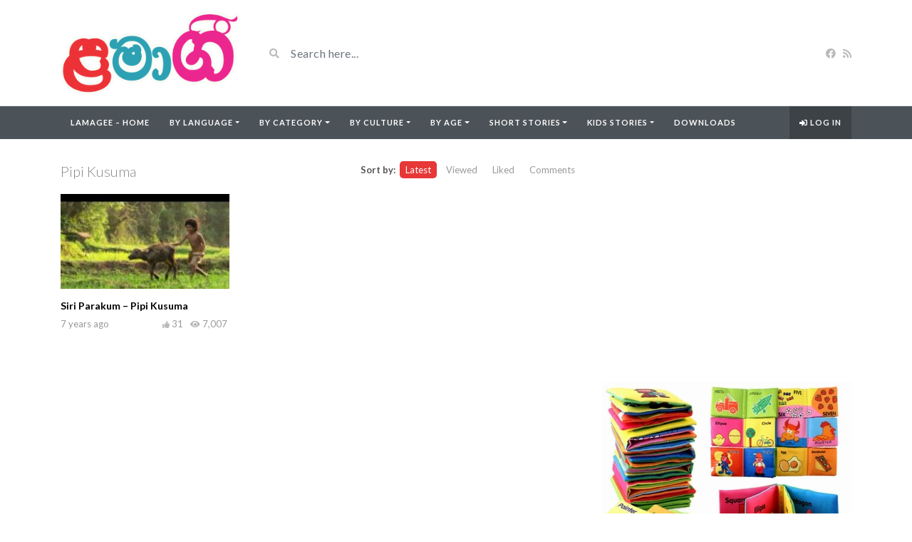

--- FILE ---
content_type: text/html; charset=utf-8
request_url: https://www.google.com/recaptcha/api2/aframe
body_size: 251
content:
<!DOCTYPE HTML><html><head><meta http-equiv="content-type" content="text/html; charset=UTF-8"></head><body><script nonce="zmqWX2s5jGFe8RxS5zFhtQ">/** Anti-fraud and anti-abuse applications only. See google.com/recaptcha */ try{var clients={'sodar':'https://pagead2.googlesyndication.com/pagead/sodar?'};window.addEventListener("message",function(a){try{if(a.source===window.parent){var b=JSON.parse(a.data);var c=clients[b['id']];if(c){var d=document.createElement('img');d.src=c+b['params']+'&rc='+(localStorage.getItem("rc::a")?sessionStorage.getItem("rc::b"):"");window.document.body.appendChild(d);sessionStorage.setItem("rc::e",parseInt(sessionStorage.getItem("rc::e")||0)+1);localStorage.setItem("rc::h",'1769466516031');}}}catch(b){}});window.parent.postMessage("_grecaptcha_ready", "*");}catch(b){}</script></body></html>

--- FILE ---
content_type: application/javascript
request_url: https://lamagee.com/wp-content/themes/videotube/assets/js/custom.js?ver=1661918629
body_size: 3425
content:
(function($) {
    "use strict";

    function setPlaytListlHeight(){
        $( '#liked-list .widget-content' ).height( $( '.player-container' ).height() );
        $( '#liked-list' ).removeClass( 'd-none' );            
    }

    setPlaytListlHeight();

    $( window ).resize( setPlaytListlHeight );

    function scrollIntoCurrentListView(){
        var list = $( '#liked-list .widget-content .current' );

        if( list.length != 0 ){
            list[0].scrollIntoView({behavior: "smooth", block: "center", inline: "center"});
        }       
    }

    scrollIntoCurrentListView();

    try{
        autosize($('.autosize'));
    } catch (e) {
        console.log(e.message)
    }

    try {

        if( $( '#mars-submit-video-form #wp-post_content-wrap' ).length != 0 ){
            $( '#mars-submit-video-form' ).mousedown(function() {
                tinyMCE.triggerSave();
            });
        }
    } catch (e) {
        // TODO: handle exception
    }

    /**
     *
     * Readmore JS
     * 
     */
    try {
        if ($('.content-more-js').length != 0) {
            var $settings = $.parseJSON($('.content-more-js').attr('data-settings'));
            $('.content-more-js').readmore($settings);
        }
    } catch (e) {
        console.log(e.message)
    }

    try {
        $('.carousel').each(function( k, v ){
            var json = $.parseJSON( $(this).attr( 'data-setup' ) );
            $(this).carousel( $.extend({}, json, {
                touch : true
            }) );
        });
    } catch (e) {
        // TODO: handle exception
    }

	try {

        $('#main-menu .dropdown-menu a.dropdown-toggle').on('click', function(e) {
          if (!$(this).next().hasClass('show')) {
            $(this).parents('.dropdown-menu').first().find('.show').removeClass("show");
          }
          var $subMenu = $(this).next(".dropdown-menu");
          $subMenu.toggleClass('show');

          $(this).parents('li.nav-item.dropdown.show').on('hidden.bs.dropdown', function(e) {
            $('.dropdown-submenu .show').removeClass("show");
          });

          return false;
        }); 

	    $('input[type="submit"]').addClass('btn btn-primary btn-sm px-3');

		$('input:not(.form-control, [type=submit], [type=checkbox]),select:not(.form-control), textarea:not(.form-control)').addClass('form-control form-control-sm');

	} catch (e) {
	    // TODO: handle exception
	}

    try{
        $( document ).on( 'mouseover', '.mars-featuredvideo-widgets .video.type-video', function(e){
            $(this).find( '.img-hover' ).addClass( 'active' );
        } );
        $( document ).on( 'mouseout', '.mars-featuredvideo-widgets .video.type-video', function(e){
            $(this).find( '.img-hover' ).removeClass( 'active' );
        } );
    }catch(e){

    }

    var $submit_form = $( '#mars-submit-video-form' );

    $submit_form.find( '#tab-video-types a:first' ).tab('show');

    $submit_form.find( 'input[name=video_type]' ).val( $submit_form.find( '#tab-video-types a:first' ).attr( 'data-href' ) );

    $submit_form.find( '#tab-video-types a[data-toggle="tab"]' ).on('shown.bs.tab', function (e) {
        $(this).closest( 'form' ).find( 'input[name=video_type]' ).val( e.target.getAttribute( 'data-href' ) );
    });

    if( $submit_form.find( 'input[name=video_type]' ).val() == '' ){
        $submit_form.find( 'input[name=video_type]' ).val( $submit_form.find( '#tab-video-types li.active>a' ).attr( 'data-href' ) );
    }

    $(".switch-button").click(function() {
        $('html, body').animate({
            scrollTop: $("#navigation-wrapper").offset().top
        }, 1000);

        $("#lightoff").fadeToggle();
    });

    $('#lightoff').click(function() {
        $('#lightoff').hide();
    });
    $('.social-share-buttons').css('display', 'none');
    $('a.share-button').on("click", function() {
        var id = $(this).attr('id');
        if (id == 'off') {
            $('.social-share-buttons').slideDown(200);
            $(this).attr('id', 'on');
        } else {
            $('.social-share-buttons').slideUp(200);
            $(this).attr('id', 'off');
        }
    });
    $('table#wp-calendar').addClass('table');
    $('form#vt_loginform > p > input.input').addClass('form-control');

    $(".comments-scrolling").click(function() {
        $('html, body').animate({
            scrollTop: $("div.comments").offset().top
        }, 1000);
    });

    $( '#commentform' ).submit(function(e){
        e.preventDefault();

        var me = $(this);
        var comment_field = me.find( 'textarea#comment' );
        var button = me.find( 'input[button=submit]' );

        var formdata = new FormData( me[0] );

        formdata.append( 'action', 'vt_ajax_comment' );
        formdata.append( '_ajax_nonce', jsvar._ajax_nonce );

        var xhr = new XMLHttpRequest();

        xhr.onreadystatechange = function() {
            if (xhr.readyState == 4 && xhr.status == 200) {
                var response = $.parseJSON( xhr.responseText );

                var notice_class = response.success == true ? 'success' : 'danger';

                if( response.success == true ){
                    var comment = response.data.comment;

                    if( parseInt( comment.comment_parent ) > 0 ){
                        if( $( 'li#comment-' + comment.comment_parent + '> ul.children' ).length > 0 ){
                            $( 'li#comment-' + comment.comment_parent + '> ul.children' ).append( response.data.output );
                        }
                        else{
                            $( 'li#comment-' + comment.comment_parent ).append( '<ul class="children">'+response.data.output+'</ul>' );
                        }
                    }
                    else{
                        $( 'ul#comment-list' ).prepend( response.data.output );
                    }

                    comment_field.val('');

                    me.closest( '.comments' ).find( '.section-header .comment-count' ).html( response.data.comment_count );
                }

                me.find( '.form-submit' ).append( '<p class="text-notice text-'+notice_class+' d-inline-block p-0 m-0">'+response.data.msg+'</p>' );
            }

            me.removeClass( 'waiting' );

            me.find( '.spinner' ).remove();

            button.removeClass( 'disabled' ).removeAttr( 'disabled', 'disabled' );
        }

        xhr.open( 'POST', jsvar.ajaxurl, true );

        xhr.upload.onprogress = function(e){

            me.addClass( 'waiting' );

             me.find( '.text-notice' ).remove();
            me.find( '.form-submit' ).append( '<span class="spinner"></span>' );

            button.addClass( 'disabled' ).attr( 'disabled', 'disabled' );
        }

        xhr.send(formdata);        

    });


    /**
     *
     * AJAX load comments
     * 
     */
    function loadComments( me ){

        if( me.hasClass( 'disabled' ) ){
            return false;
        }

        var cpage   =   me.attr( 'data-comment-paged' );
        var post_id =   me.attr( 'data-post-id' );

        var formdata = new FormData();

        formdata.append( 'action', 'vt_ajax_load_comments' );
        formdata.append( '_ajax_nonce', jsvar._ajax_nonce );
        formdata.append( 'cpage', cpage );
        formdata.append( 'post_id', post_id );

        var xhr = new XMLHttpRequest();

        xhr.onreadystatechange = function() {
            if (xhr.readyState == 4 && xhr.status == 200) {
                var response = $.parseJSON( xhr.responseText );

                if( response.data.output ){
                    $( '#comment-list' ).append( response.data.output ); 
                    me.removeClass( 'disabled' ).removeAttr( 'disabled', 'disabled' );
                }
                else{
                    me.remove();
                }

                me.attr( 'data-comment-paged', response.data.cpage );

                me.html( me.attr( 'data-text-load' ) );
            }
        }

        xhr.open( 'POST', jsvar.ajaxurl, true );

        xhr.upload.onprogress = function(e){
            me.addClass( 'disabled' ).attr( 'disabled', 'disabled' );
            me.html( me.attr( 'data-text-loading' ) );
        }

        xhr.send(formdata);
    }


    $('.load-comments-infinite').appear();

    $( document ).on( 'appear', '.load-comments-infinite', function( event, $all_appeared_elements ) {
        loadComments( $(this) );
    });

    $( document ).on( 'click', '.load-comments-click', function(e){
        e.preventDefault();

        loadComments( $(this) );
    } );

    $('form#mars-submit-video-form input[name=video_file]').on('change', function(event) {
        var $this = $(this);
        var $form = $this.closest('form');
        var $parent = $this.closest( '.tab-pane' );
        var files = event.target.files || event.dataTransfer.files;
        var $button = $parent.find('a.upload-video-file');

        if (!files['0'] || files['0'] === undefined) {
            return false;
        }

        var extension = files['0']['name'].substr((files['0']['name'].lastIndexOf('.') + 1));

        if (extension == "" || jQuery.inArray(extension.toLowerCase(), jsvar.video_filetypes) == -1) {
            alert(jsvar.error_video_filetype);
            $this.val('');
            return false;
        }

        $form.find( '.percent' ).remove();
        $form.find( 'input[name=attachment_id]' ).val('');

        var xhr = new XMLHttpRequest();

        var formdata = new FormData();

        formdata.append('file', files[0]);
        formdata.append('_ajax_nonce', jsvar._ajax_nonce);
        formdata.append('action', 'do_ajax_upload_video_file');

        xhr.open("POST", jsvar.ajaxurl, true);

        xhr.upload.onprogress = function(e) {
            $button.addClass('disabled').attr('disabled', 'disabled');
            var percentComplete = Math.ceil((e.loaded / e.total) * 100);

            var percentCompleteText = '<span class="percent-text">'+ percentComplete + '%</span>';

            if (percentComplete < 100) {
                if ( $parent.find( '.percent' ).length != 0 ) {
                    $parent.find( '.percent' ).html( '<span class="spinner"></span>' +  percentCompleteText ); 
                } else {
                    $button.after( '<div class="percent"><span class="spinner"></span>' + percentCompleteText + '</div>' );
                }
            } else {
                $parent.find('.percent-text').html( jsvar.uploading );
            }
        },

        xhr.onreadystatechange = function() {
            if (xhr.readyState == 4 && xhr.status == 200) {
                var response = jQuery.parseJSON(xhr.responseText);
                if (response.resp == 'error') {
                    $this.val('');
                    $parent.find( '.percent' ).remove();
                    alert(response.message);
                } else {
                    $form.find('input[name=attachment_id]').val(response.attachment_id);
                    $parent.find( '.percent' ).html('<a class="uploaded-file" href="#">' + response.attachment_name + '</a>');
                }

                $button.removeClass('disabled').removeAttr('disabled'); 
            }
        },

        xhr.send(formdata);

    });

    $('form#mars-submit-video-form input#video_thumbnail').on('change', function(event) {
        var $this = $(this);
        var $form = $this.closest('form');
        var $parent = $this.closest('.form-group');
        var files = event.target.files || event.dataTransfer.files;
        var $button = $form.find('a.upload-image-file');

        if (!files['0'] || files['0'] === undefined) {
            return false;
        }

        var extension = files['0']['name'].substr((files['0']['name'].lastIndexOf('.') + 1));

        if (extension == "" || jQuery.inArray(extension.toLowerCase(), jsvar.image_filetypes) == -1) {
            alert(jsvar.error_image_filetype);
            $this.val('');
            return false;
        }

        var xhr = new XMLHttpRequest();

        var formdata = new FormData();

        formdata.append('file', files[0]);
        formdata.append('_ajax_nonce', jsvar._ajax_nonce);
        formdata.append('action', 'do_ajax_upload_image_file');

        xhr.open("POST", jsvar.ajaxurl, true);

        xhr.upload.onprogress = function(e) {
            $button.addClass('disabled').attr('disabled', 'disabled');

            var percentComplete = Math.ceil((e.loaded / e.total) * 100);

            var percentCompleteText = '<span class="percent-text">'+ percentComplete + '%</span>';

            if ( percentComplete < 100) {
                if ( $parent.find( '.percent' ).length != 0 ) {
                    $parent.find( '.percent' ).html( '<span class="spinner"></span>' +  percentCompleteText ); 
                } else {
                    $button.after( '<div class="percent"><span class="spinner"></span>' + percentCompleteText + '</div>' );
                }
            } else {
                $parent.find('.percent-text').html( jsvar.uploading );
            }
        },

        xhr.onreadystatechange = function() {
            if (xhr.readyState == 4 && xhr.status == 200) {
                var response = jQuery.parseJSON(xhr.responseText);
                if (response.resp == 'error') {   
                    $this.val('');
                    $parent.find( '.percent' ).remove();
                    alert(response.message);
                } else {
                    $form.find('input[name=_thumbnail_id]').val(response.attachment_id);

                    if ($parent.find('.thumbnail-image').length != 0) {
                        $parent.find('.thumbnail-image').remove();
                    }

                    var $img = '';
                    $img += '<div class="thumbnail-image">';
                    $img += '<img src="' + response.attachment_url + '">';
                    $img += '</div>';
                    $parent.append($img);
                }
                $parent.find( '.percent' ).remove();
                $button.removeClass('disabled').removeAttr('disabled');
            }
        },

        xhr.send(formdata);

    });

    $('form#mars-submit-video-form').submit(function() {

        var $this = $(this);
        var $data = $this.serialize();
        var $button = $this.find('button[type=submit]');
        var $group = $this.find('.group-submit');

        $.ajax({
            url: jsvar.ajaxurl,
            method: 'POST',
            data: {
                'data': $data,
                '_ajax_nonce': jsvar._ajax_nonce,
                'action': 'do_ajax_submit_video'
            },
            beforeSend: function() {
                $button.addClass('disabled').attr('disabled', 'disabled');
                $this.find('.alert-danger').remove();
            }
        }).done(function($response) {
            var $response = $.parseJSON($response);
            if ($response.resp == 'error') {
                var $text = '<div class="alert alert-danger" role="alert">' + $response.message + '</div>';
                $group.append($text);
            } else {
                window.location.href = $response.redirect_to;
            }

            $button.removeClass('disabled').removeAttr('disabled');

        });

        return false;

    });

    $('button#delete-video').click(function(e) {
        var $this = $(this);
        var $post_id = $this.attr('data-id');
        var $form = $this.closest('form');
        var $group = $form.find('.group-submit');
        if (confirm(jsvar.delete_video_confirm) === true) {
            $.ajax({
                url: jsvar.ajaxurl,
                method: 'POST',
                data: {
                    'post_id': $post_id,
                    '_ajax_nonce': jsvar._ajax_nonce,
                    'action': 'do_ajax_delete_video'
                },
                beforeSend: function() {
                    $this.addClass('disabled').attr('disabled', 'disabled');
                }
            }).done(function($response) {
                var $response = $.parseJSON($response);
                if ($response.resp == 'error') {
                    $this.removeClass('disabled').removeAttr('disabled');
                    var $text = '<div class="alert alert-danger" role="alert">' + $response.message + '</div>';
                    $group.append($text);
                    return false;
                } else {
                    window.location.href = $response.redirect_to;
                }
            });
        }
        return false;

    });

    $('.likes-dislikes').click(function(e) {
        var $this = $(this);
        var $post_id = $this.attr('data-post-id');
        var $parent;

        $parent = $this.closest('.box-like');

        $.ajax({
            url: jsvar.ajaxurl,
            method: 'POST',
            data: {
                'post_id': $post_id,
                '_ajax_nonce': jsvar._ajax_nonce,
                'action': 'do_ajax_like_video'
            },
            beforeSend: function() {
                $parent.css('opacity', '.5');
            }
        }).done(function($response) {
            var $response = $.parseJSON($response);
            if ($response.resp == 'error') {
                alert($response.message);
            } else {
                $('.like-count-' + $post_id).html($response.count);

                if( $response.action == 'liked' ){
                    $( 'body' ).addClass( 'has-liked' );    
                }
                else{
                    $( 'body' ).removeClass( 'has-liked' );
                }
                
            }
            $parent.css('opacity', '1');
        });

        return false;
    });

    $( document ).on( 'click', '.load-more-posts', function(e){

        e.preventDefault();

        var $me = $(this);
        var $data = $me.attr( 'data-setup' );

         jQuery.ajax({
            type: 'POST',
            data: {
                data: $data,
                nonce : jsvar._ajax_nonce,
                action: 'load_more_posts'
            },
            url: jsvar.ajaxurl,
            beforeSend: function() {
                $me.addClass( 'disabled' ).attr( 'disabled', 'disabled' );
            },
            success: function(data) {
                $me.addClass( 'd-none' ).after( data );
            }
        });

    } );


    $('.infinite-scroll-posts').appear();

    $( document ).on( 'appear', '.infinite-scroll-posts', function( event, $all_appeared_elements ) {
        var $me = $(this);
        var $data = $me.attr( 'data-setup' );

         jQuery.ajax({
            type: 'POST',
            data: {
                data: $data,
                nonce : jsvar._ajax_nonce,
                action: 'load_more_posts'
            },
            url: jsvar.ajaxurl,
            beforeSend: function() {
                $me.addClass( 'disabled' ).attr( 'disabled', 'disabled' );
            },
            success: function(data) {
                $me.replaceWith( data );
            }
        });
    });

    $('.player-sticky').appear();

    $( document ).on('appear', '.player-sticky', function( event, $all_appeared_elements ) {
        $(this).removeClass( 'sticky-on' );
    });

     $( document ).on('disappear', '.player-sticky', function( event, $all_appeared_elements ) {
        $(this).addClass( 'sticky-on' );
    });

})(jQuery);